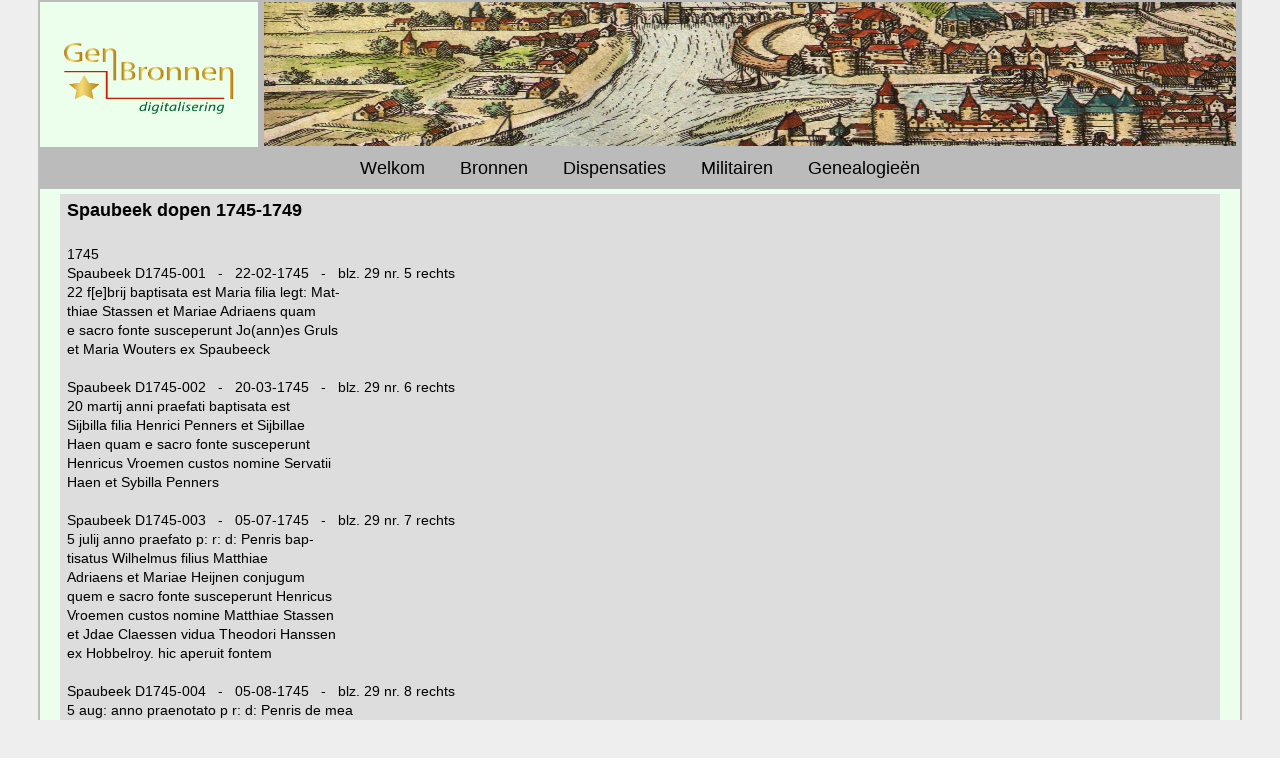

--- FILE ---
content_type: text/html
request_url: https://genbronnen.nl/bronnen/limburg/spaubeek/dopen/1745-1749.html
body_size: 5885
content:
<!DOCTYPE html PUBLIC "-//W3C//DTD XHTML 1.0 Transitional//EN" "http://www.w3.org/TR/xhtml1/DTD/xhtml1-transitional.dtd">
<html xmlns="http://www.w3.org/1999/xhtml" xml:lang="nl-nl" lang="nl-nl">

<!-- #BeginTemplate "../../../../basic.dwt" -->

<head>
	<meta http-equiv="content-type" content="text/html; charset=utf-8"/>
	<title>GenBronnen digitalisering</title>
	<meta name="description" content="GenBronnen digitalisering kerk bronnen genealogie militairen"/>
	<meta name="author" content="GenBronnen"/>
	<meta name="viewport" content="width=device-width, initial-scale=1.0" />
	<meta name="copyright" content="GenBronnen"/>
	<!-- #BeginEditable "doctitle" -->
	<meta name="keywords" content="Spaubeek, dopen, 1745, 1749"/>
	<!-- #EndEditable -->
	<link href="../../../../css/styles.css" rel="stylesheet" type="text/css" media="screen"/>
	<link rel="shortcut icon" type="image/x-icon" href="http://www.genbronnen.nl/favicon.ico" />
	<link rel="icon" href="../../../../favicon.ico" type="image/x-icon" />		
</head>

	
<body>

<div id="wrapper">	

	<div id="top" style="height: 147px">
		<div id="box1">
			<p><br /></p>
			<p><br /></p>
			<p><br /></p>
			<h1>
			<img alt="GenBronnen" height="80" longdesc="../../../../GenBronnen - pioniers van digitalisering" src="../../../../images/17.png" width="180" /></h1>
			</div>
		<div id="box2">
			<img alt="maas" height="144" longdesc="../../../../rivier de maas" src="../../../../images/maas2.jpg" width="972" />
			</div>	
	</div>
	<div id="nav">
		<ul>
			<li><a href="../../../../index.html">Welkom</a></li>
  			<li><a href="../../../../bronnen.html">Bronnen</a></li>
  			<li><a href="../../../../dispensaties.html">Dispensaties</a></li>
  			<li><a href="../../../../militairen.html">Militairen</a></li>
  			<li><a href="../../../../genealogie.html">Genealogie&euml;n</a></li>
  		</ul>
	</div>

	<!-- #BeginEditable "text" -->

	<div id="text">
		<h3>Spaubeek dopen 1745-1749</h3>
		<p><br /></p>
		<p>1745</p>
		<p>Spaubeek D1745-001&nbsp;&nbsp; -&nbsp;&nbsp; 22-02-1745&nbsp;&nbsp; 
		-&nbsp;&nbsp; blz. 29 nr. 5 rechts</p>
		<p>22 f[e]brij baptisata est Maria filia legt: Mat-</p>
		<p>thiae Stassen et Mariae Adriaens quam</p>
		<p>e sacro fonte susceperunt Jo(ann)es Gruls</p>
		<p>et Maria Wouters ex Spaubeeck</p>
		<p>&nbsp;</p>
		<p>Spaubeek D1745-002&nbsp;&nbsp; -&nbsp;&nbsp; 20-03-1745&nbsp;&nbsp; 
		-&nbsp;&nbsp; blz. 29 nr. 6 rechts</p>
		<p>20 martij anni praefati baptisata est</p>
		<p>Sijbilla filia Henrici Penners et Sijbillae</p>
		<p>Haen quam e sacro fonte susceperunt</p>
		<p>Henricus Vroemen custos nomine Servatii</p>
		<p>Haen et Sybilla Penners</p>
		<p>&nbsp;</p>
		<p>Spaubeek D1745-003&nbsp;&nbsp; -&nbsp;&nbsp; 05-07-1745&nbsp;&nbsp; 
		-&nbsp;&nbsp; blz. 29 nr. 7 rechts</p>
		<p>5 julij anno praefato p: r: d: Penris bap-</p>
		<p>tisatus Wilhelmus filius Matthiae</p>
		<p>Adriaens et Mariae Heijnen conjugum</p>
		<p>quem e sacro fonte susceperunt Henricus</p>
		<p>Vroemen custos nomine Matthiae Stassen</p>
		<p>et Jdae Claessen vidua Theodori Hanssen</p>
		<p>ex Hobbelroy. hic aperuit fontem</p>
		<p>&nbsp;</p>
		<p>Spaubeek D1745-004&nbsp;&nbsp; -&nbsp;&nbsp; 05-08-1745&nbsp;&nbsp; 
		-&nbsp;&nbsp; blz. 29 nr. 8 rechts</p>
		<p>5 aug: anno praenotato p r: d: Penris de mea</p>
		<p>licentia baptisatus est Jo(ann)es filius Wilhel-</p>
		<p>mi Caldenbergh et Mariae Hamers con(iu)g</p>
		<p>quem e sacro fonte susceperunt Jo(ann)es</p>
		<p>Corvers ex Spaubeeck et Maria Schols</p>
		<p>uxor Petri Schols</p>
		<p>&nbsp;</p>
		<p>Spaubeek D1745-005&nbsp;&nbsp; -&nbsp;&nbsp; 25-08-1745&nbsp;&nbsp; 
		-&nbsp; &nbsp;blz. 29 nr. 9 rechts</p>
		<p>25 aug: an(n)o 1745 baptisatus est Ludovicus</p>
		<p>filius Joannis Raemeckers et Mariae</p>
		<p>Henssen con(iu)g: quem e sacro fonte</p>
		<p>susceperunt Petrus Raemeckers et</p>
		<p>Maria Wolters uxor Wilhelmi Henssen</p>
		<p>&nbsp;</p>
		<p>1745</p>
		<p>september</p>
		<p>Spaubeek D1745-006&nbsp;&nbsp; -&nbsp;&nbsp; 15-09-1745&nbsp;&nbsp; 
		-&nbsp;&nbsp; blz. 30 nr. 1 links</p>
		<p>15 hujus baptisatus est Joannes filius</p>
		<p>Jo(ann)is Boesten et Mariae Meijers con(iu)g:</p>
		<p>quem e sacro fonte susceperunt Jacobus</p>
		<p>Wolters viduus Mariae Vroemen</p>
		<p>no(m)i(n)e Catharinae Meijers</p>
		<p>&nbsp;</p>
		<p>Spaubeek D1745-007&nbsp;&nbsp; -&nbsp;&nbsp; 18-09-1745&nbsp;&nbsp; 
		- &nbsp;&nbsp;blz. 30 nr. 2 links</p>
		<p>18: 7bris anno praenotato baptisata est</p>
		<p>Maria Anna filia Jo(ann)is Dederen et Mariae</p>
		<p>Janssen conjug[u]m quam e sacro fonte</p>
		<p>susceperunt Jo[a]nnes Crousen et</p>
		<p>Catharina Jessen uxor Geil Jessen</p>
		<p>&nbsp;</p>
		<p>Spaubeek D1745-008&nbsp;&nbsp; -&nbsp;&nbsp; 13-11-1745&nbsp;&nbsp; 
		-&nbsp;&nbsp; blz. 30 nr. 3 links</p>
		<p>13 9bris baptisatus est Gerardus filius</p>
		<p>Jo(ann)is Beckers et Mariae Haenen quem</p>
		<p>e sacro fonte susceperunt Petrus</p>
		<p>Beckers et Anna Sang uxor Petri</p>
		<p>Glaesmeckers nomine Annae Mariae</p>
		<p>Haenen</p>
		<p>&nbsp;</p>
		<p>Spaubeek D1745-009&nbsp;&nbsp; -&nbsp;&nbsp; 26-11-1745&nbsp;&nbsp; 
		-&nbsp;&nbsp; blz. 30 nr. 4 links</p>
		<p>26 9bris an(n)o praenotato baptisata est</p>
		<p>Catharina filia Leonardi Borfelts et</p>
		<p>Catharinae Wouters quam e sacro fonte</p>
		<p>susceperunt Gelis Zelis op de Hoef</p>
		<p>et Maria Vleugels uxor Jo(ann)is Caenen</p>
		<p>nomine Catharinae Borfelts uxor</p>
		<p>Philippi Coenen ex Wijnantsraede</p>
		<p>&nbsp;</p>
		<p>Spaubeek D1745-010&nbsp;&nbsp; -&nbsp;&nbsp; 29-11-1745&nbsp;&nbsp; 
		-&nbsp;&nbsp; blz. 30 nr. 5 links</p>
		<p>29 9bris anno 1745 baptisata est Johanna</p>
		<p>Maria Loijson filia Jo(ann)is Loyson</p>
		<p>et Annae Mariae Loyson con(iu)g. quam</p>
		<p>e sacro fonte susceperunt Henricus</p>
		<p>Vroemen custos nomine Winandi</p>
		<p>Loijson frater augst Trajectensium</p>
		<p>et Joanna Loyson uxor Arnoldi</p>
		<p>Kraehe ex Weer</p>
		<p>&nbsp;</p>
		<p>Spaubeek D1745-011&nbsp;&nbsp; -&nbsp;&nbsp; 12-12-1745&nbsp;&nbsp; 
		-&nbsp;&nbsp; blz. 30 nr. 6 links</p>
		<p>12 xbris anno praenotato baptisata est</p>
		<p>Maria filia Aegidij Wilms et Catharinae</p>
		<p>Haen. con(iu)g: quam e sacro fonte sus-</p>
		<p>ceperunt Angelus Heijnen maritus</p>
		<p>Barbarae Schrödder et Maria Wilms</p>
		<p>filia Petri Wilms</p>
		<p>&nbsp;</p>
		<p>Spaubeek D1745-012&nbsp;&nbsp; -&nbsp;&nbsp; 16-12-1745&nbsp;&nbsp; 
		-&nbsp;&nbsp; blz. 30 nr. 7 links</p>
		<p>16 decembris baptisatus est Matthias filius</p>
		<p>Petri Sangen et Jdae Erkens quem e</p>
		<p>sacro fonte susceperunt [niets geschreven] Deideren</p>
		<p>filius Hermanni Deideren nomine</p>
		<p>patris sui et Anna Sangen soror prae-</p>
		<p>fati Petri Sangen</p>
		<p>&nbsp;</p>
		<p>Spaubeek D1745-013&nbsp;&nbsp; -&nbsp;&nbsp; 25-12-1745&nbsp;&nbsp; 
		-&nbsp;&nbsp; blz. 30 nr. 8 links</p>
		<p>25 xbris baptisatus est Jacobus filius</p>
		<p>Jo(ann)is Pitswegh et Annae Boesten quem</p>
		<p>e sacro fonte susceperunt Wilm Henssen</p>
		<p>nomine Jacobi Wolters ex Hobbelroij et</p>
		<p>Maria Hanssen filia Dirck Hanssen</p>
		<p>ex Hobbelroij</p>
		<p>&nbsp;</p>
		<p>Spaubeek D1745-014&nbsp;&nbsp; -&nbsp;&nbsp; 25-12-1745&nbsp;&nbsp; 
		-&nbsp;&nbsp; blz. 30 nr. 1 rechts</p>
		<p>eodem 25 xbris et anno 1745 baptisatus</p>
		<p>est Theodorus filius Jacobi Duque et</p>
		<p>Mariae Agnetis cong quem e sacro fonte</p>
		<p>susceperunt Theodorus [niet geschreven] et</p>
		<p>Elisabetha Wouters filia Martini</p>
		<p>Wouters ex Spaubeeck</p>
		<p>&nbsp;</p>
		<p>1746</p>
		<p>Spaubeek D1746-001&nbsp;&nbsp; -&nbsp;&nbsp; 27-01-1746&nbsp;&nbsp; 
		-&nbsp;&nbsp; blz. 30 nr. 2 rechts</p>
		<p>27 januarij baptisata est Catharina filia</p>
		<p>Jasparis Jabighs et Mariae Jessen quam</p>
		<p>e sacro fonte susceperunt Henricus Vroemen</p>
		<p>custos no(m)i(n)e Joannis Jabighs et Cornelia</p>
		<p>Jessen vidua Martini Stevens</p>
		<p>&nbsp;</p>
		<p>Spaubeek D1746-002&nbsp;&nbsp; -&nbsp;&nbsp; 11-03-1746&nbsp;&nbsp; 
		-&nbsp;&nbsp; blz. 30 nr. 3 rechts</p>
		<p>11 martij anno praenotato baptisata est</p>
		<p>Maria Catharina filia Leonardi Leenarts</p>
		<p>con(iu)g: quam e sacro fonte susceperunt</p>
		<p>Antonius frater Leonardi praenotati</p>
		<p>et Maria Catharina Loijson ex Aren de Geleen</p>
		<p>&nbsp;</p>
		<p>Spaubeek D1746-003&nbsp;&nbsp; -&nbsp;&nbsp; 26-03-1746&nbsp;&nbsp; 
		-&nbsp;&nbsp; blz. 30 nr. 4 rechts</p>
		<p>26 anno praenotato baptisata est Anna</p>
		<p>filia Matthiae Crul et Barbarae Everts</p>
		<p>quam e sacro fonte susceperunt Henricus</p>
		<p>Vroemen nomine Ca[s]paris Jae-</p>
		<p>bexs et Anna Beckers.</p>
		<p>&nbsp;</p>
		<p>Spaubeek D1746-004&nbsp;&nbsp; -&nbsp;&nbsp; 12-04-1746&nbsp;&nbsp; 
		-&nbsp;&nbsp; blz. 30 nr. 5 rechts</p>
		<p>12 aprilis baptisatus est Joannes Laurentius</p>
		<p>filius Henrici Vroemen et Mariae Bellen</p>
		<p>quem e sacro fonte susceperunt Catha-</p>
		<p>rina Bollen vidua Henrici Vroemen</p>
		<p>et Arnoldus Bellen</p>
		<p>&nbsp;</p>
		<p>Spaubeek D1746-005&nbsp;&nbsp; -&nbsp;&nbsp; 04-05-1746&nbsp;&nbsp; 
		-&nbsp;&nbsp; blz. 30 nr. 6 rechts</p>
		<p>4 hujus mensis maij 1746 baptisata est</p>
		<p>Anna Maria filia Jo(ann)is Erkens et Mariae</p>
		<p>Mevis con(iu)g: quam e sacro fonte susceperunt</p>
		<p>Petrus Erkens et Maria Arts</p>
		<p>&nbsp;</p>
		<p>Spaubeek D1746-006&nbsp;&nbsp; -&nbsp;&nbsp; 22-06-1746&nbsp;&nbsp; 
		-&nbsp;&nbsp; blz. 30 nr. 7 rechts</p>
		<p>22 junij an(n)o praenotato baptisatus est</p>
		<p>Theodorus filius Petri Coimans et Catha-</p>
		<p>rinae van den Esschen quem e sacro</p>
		<p>fonte susceperunt Geurt Geurts et</p>
		<p>et [sic] Maria Coymans</p>
		<p>&nbsp;</p>
		<p>Spaubeek D1746-007&nbsp;&nbsp; -&nbsp;&nbsp; 01-09-1746&nbsp;&nbsp; 
		-&nbsp;&nbsp; blz. 30 nr. 8 rechts</p>
		<p>1 7bris anno praenotato baptisatus est</p>
		<p>Servatius filius Winandi Penris et Sybillae</p>
		<p>Haen leg: con(iu)gum quem e sacro fonte</p>
		<p>susceperunt Henricus Vroemen custos</p>
		<p>loco Matthiae Smets patrina Elisabetha</p>
		<p>soror antefatae Sybillae</p>
		<p>&nbsp;</p>
		<p>Spaubeek D1746-008&nbsp;&nbsp; -&nbsp;&nbsp; 09-09-1746&nbsp;&nbsp; 
		-&nbsp;&nbsp; blz. 30 nr. 9 rechts</p>
		<p>9 7bris an(n)o praenotato baptisata est Cornelia</p>
		<p>filia Petri Corvers et Catharinae Knorren</p>
		<p>cong: quam e sacro fonte susceperunt</p>
		<p>Jo(ann)es Canen loco Jo(ann)is Hartmans ex Nagel-</p>
		<p>beeck et Margareta uxor Jo(ann)is Corvers</p>
		<p>in Spaubeeck</p>
		<p>&nbsp;</p>
		<p>1746</p>
		<p>Spaubeek D1746-009&nbsp;&nbsp; -&nbsp;&nbsp; 16-09-1746&nbsp;&nbsp; 
		-&nbsp;&nbsp; blz. 31 nr. 1 links</p>
		<p>16 7br[is] an(n)o ut supra baptisatus est Henricus</p>
		<p>filius Petri Geurts et Judith Snijders quem</p>
		<p>e sacro fonte susceperunt Hadino Snijders</p>
		<p>et Margarita Hagens uxor Geurt Geurts</p>
		<p>&nbsp;</p>
		<p>Spaubeek D1746-010&nbsp;&nbsp; -&nbsp;&nbsp; 21-09-1746&nbsp;&nbsp; 
		-&nbsp;&nbsp; blz. 31 nr. 2 links</p>
		<p>21 septembris baptisata est Maria filia</p>
		<p>leg: Petri Fouckens et Mariae Habits</p>
		<p>quam e sacro fonte susceperunt Wil-</p>
		<p>helmus Schuttiens et Catharina Habits</p>
		<p>&nbsp;</p>
		<p>Spaubeek D1746-011&nbsp;&nbsp; -&nbsp;&nbsp; 04-10-1746&nbsp;&nbsp; 
		-&nbsp;&nbsp; blz. 31 nr. 3 links</p>
		<p>4 oct: anno praefato baptisata est Maria</p>
		<p>filia Jo(ann)is Beckers et Mariae Haen</p>
		<p>quam e sacro fonte susceperunt Jo(ann)es</p>
		<p>Martens et Anna Sangen uxor Petri Glaes-</p>
		<p>maekers nomine Margarethae Haen</p>
		<p>&nbsp;</p>
		<p>Spaubeek D1746-012&nbsp;&nbsp; -&nbsp;&nbsp; 28-10-1746&nbsp;&nbsp; 
		-&nbsp;&nbsp; blz. 31 nr. 4 links</p>
		<p>28 oct: anno ut supra de mea licentia</p>
		<p>baptisata est p r: patrem Roussel</p>
		<p>recolecta Trajectensem Anna Cathrina</p>
		<p>filia legitima Matthiae Banens et</p>
		<p>Mariae Cuypers quam e sacro fonte</p>
		<p>susceperunt Henricus Vroemen custos</p>
		<p>no(m)i(n)e Reinerus Daelmans et Joanna Cuijpers</p>
		<p>&nbsp;</p>
		<p>Spaubeek D1746-013&nbsp;&nbsp; -&nbsp;&nbsp; 13-12-1746&nbsp;&nbsp; 
		-&nbsp;&nbsp; blz. 31 nr. 5 links</p>
		<p>13 decembris a(nn)o ut supra baptisata est</p>
		<p>Maria filia Petri Sangen et Jdae Soogen</p>
		<p>quam e sacro fonte susceperunt Ludo-</p>
		<p>vicus Sangen filius Matthiae Sangen</p>
		<p>et Elisabeth Henssen uxor Hermanni Deideren</p>
		<p>&nbsp;</p>
		<p>Spaubeek D1746-014&nbsp;&nbsp; -&nbsp;&nbsp; 18-12-1746&nbsp;&nbsp; 
		-&nbsp;&nbsp; blz. 31 nr. 6 links</p>
		<p>18 decembris anno praenotato de mea</p>
		<p>licentia p r: dominum Hoen baptisata</p>
		<p>est Maria Anna filia Wilhelmi Henssen</p>
		<p>et Mariae Wolters quam e sacro fonte</p>
		<p>suceperunt Dyrck Geurts [verder niets geschreven]</p>
		<p>&nbsp;</p>
		<p>1747</p>
		<p>Spaubeek D1747-001&nbsp;&nbsp; -&nbsp;&nbsp; 24-01-1747&nbsp;&nbsp; 
		-&nbsp;&nbsp; blz. 31 nr. 7 links</p>
		<p>24 januarij baptisatus est Theodorus</p>
		<p>filius leg: Jo(ann)is Genders et Elisabet</p>
		<p>Borfelts quem e sacro fonte susce-</p>
		<p>perunt Jo(ann)es Canen maritus Mariae</p>
		<p>Vleugels et Maria Genders vidua</p>
		<p>Andreae Corvers</p>
		<p>&nbsp;</p>
		<p>Spaubeek D1747-002&nbsp;&nbsp; -&nbsp;&nbsp; 02-02-1747&nbsp;&nbsp; 
		-&nbsp;&nbsp; blz. 31 nr. 8 links</p>
		<p>2 februarij anni praecedentis baptisatus</p>
		<p>est Theodorus filius Geurts Geurts</p>
		<p>et Margarithae Hagens leg: con(iu)g: quem</p>
		<p>e sacro fonte susceperunt Peter Kals</p>
		<p>maritus Joannae Erkens et Maria uxor</p>
		<p>Dijrck Leunis</p>
		<p>&nbsp;</p>
		<p>Spaubeek D1747-003&nbsp;&nbsp; -&nbsp;&nbsp; 15-03-1747&nbsp;&nbsp; 
		-&nbsp;&nbsp; blz. 31 nr. 9 links</p>
		<p>die 15 martij: baptisatus est Michael</p>
		<p>filius Jaspari Jabighs et Mariae</p>
		<p>Jessen susceptores fuerunt Michael</p>
		<p>Starmans et Maria Wilms loco et</p>
		<p>nomine Ermgildis Korstiens uxor</p>
		<p>Goedefridi Cremers</p>
		<p>&nbsp;</p>
		<p>ab anno 1747 sub me Joanne</p>
		<p>Wilhelmo Fontini pastore in</p>
		<p>Spaubeeck baptisati et annotati</p>
		<p>sunt sequentes</p>
		<p>&nbsp;</p>
		<p>Spaubeek D1747-004&nbsp;&nbsp; -&nbsp;&nbsp; 26-07-1747&nbsp;&nbsp; 
		-&nbsp;&nbsp; blz. 31 nr. 1 rechts</p>
		<p>die 26 julij baptisatus est Andreas filius</p>
		<p>legitimus Matthiae Boesten et Petronellae</p>
		<p>Curvers susceptores Martinus Vreën</p>
		<p>et An[n]a Boesten hic aperuit fontem</p>
		<p>&nbsp;</p>
		<p>Spaubeek D1747-005&nbsp;&nbsp; -&nbsp;&nbsp; 13-09-1747&nbsp;&nbsp; 
		-&nbsp;&nbsp; blz. 31 nr. 2 rechts</p>
		<p>die 13 septembris baptisata est Maria</p>
		<p>in extrema necessitate filia legitima</p>
		<p>Bartholomaei Notermans et Mariae</p>
		<p>Bijen susceptores Jacobus Byen et</p>
		<p>Elisabeth Notermans</p>
		<p>&nbsp;</p>
		<p>Spaubeek D1747-006&nbsp;&nbsp; -&nbsp;&nbsp; 15-09-1747&nbsp;&nbsp; 
		-&nbsp;&nbsp; blz. 31 nr. 3 rechts</p>
		<p>die 15 7bris baptisatus est Joannes</p>
		<p>filius legitimus Jacobi Custers et</p>
		<p>Mariae Smeets susceptores Adamus</p>
		<p>Paes et Caecilia Matthijs</p>
		<p>&nbsp;</p>
		<p>Spaubeek D1747-007&nbsp;&nbsp; -&nbsp;&nbsp; 28-11-1747&nbsp;&nbsp; 
		-&nbsp;&nbsp; blz. 31 nr. 4 rechts</p>
		<p>die 28 9bris baptisatus est Petrus filius</p>
		<p>legitimus Nicolai Stassen et Annae Canen</p>
		<p>susceptores Petrus Bussen et Anna</p>
		<p>Elisabeth Selissen</p>
		<p>&nbsp;</p>
		<p>Spaubeek D1747-008&nbsp;&nbsp; -&nbsp;&nbsp; 28-11-1747&nbsp;&nbsp; 
		-&nbsp;&nbsp; blz. 31 nr. 5 rechts</p>
		<p>eodem baptisatus est Henricus filius</p>
		<p>legitimus Matthiae Adriaens et Mariae</p>
		<p>Heynen susceptores Joannes Adriaens</p>
		<p>et Maria Catharina Theunissen</p>
		<p>&nbsp;</p>
		<p>Spaubeek D1747-009&nbsp;&nbsp; -&nbsp;&nbsp; 15-12-1747&nbsp;&nbsp; 
		-&nbsp;&nbsp; blz. 31 nr. 6 rechts</p>
		<p>15 10bris baptisata est Maria Barbara</p>
		<p>filia legitima Joannis Schuttens</p>
		<p>et Annae Mariae Raven susceptores</p>
		<p>Gerardus Raven et Maria Schuttens</p>
		<p>&nbsp;</p>
		<p>januarius 1748</p>
		<p>Spaubeek D1748-001&nbsp;&nbsp; -&nbsp;&nbsp; 07-01-1748&nbsp;&nbsp; 
		-&nbsp;&nbsp; blz. 31 nr. 7 rechts</p>
		<p>7 baptisata est Maria Helena filia</p>
		<p>legitima Joannis Raemaekers et Mariae</p>
		<p>Hensen susceptores Matthias Rae-</p>
		<p>maekers et Maria Hensen</p>
		<p>&nbsp;</p>
		<p>Spaubeek D1748-002&nbsp;&nbsp; -&nbsp;&nbsp; 09-02-1748&nbsp;&nbsp; 
		-&nbsp;&nbsp; blz. 31 nr. 8 rechts</p>
		<p>die 9 feb: baptisatus est Joannes</p>
		<p>Matthias filius legitimus Matthiae</p>
		<p>Mulkens et Annae Haen susceptores Joannes</p>
		<p>Andreas Hensen et Maria Cuijpers</p>
		<p>&nbsp;</p>
		<p>Spaubeek D1748-003&nbsp;&nbsp; -&nbsp;&nbsp; 17-02-1748&nbsp;&nbsp; 
		-&nbsp;&nbsp; blz. 31 nr. 9 rechts</p>
		<p>17 feb: baptisatus est Paulus legitimus</p>
		<p>Joannis Mullers et Odae Meijers sus-</p>
		<p>ceptores Paulus Mullers et Maria Limpens</p>
		<p>&nbsp;</p>
		<p>Spaubeek D1748-004&nbsp;&nbsp; -&nbsp;&nbsp; 22-03-1748&nbsp;&nbsp; 
		-&nbsp;&nbsp; blz. 31 nr. 10 rechts</p>
		<p>22 martij baptisatus est Matthias filius</p>
		<p>legitimus Petri Sangen Odae Erkens</p>
		<p>susceptores Dirck Geurts et Anna van der</p>
		<p>Schüren</p>
		<p>&nbsp;</p>
		<p>[1748]</p>
		<p>Spaubeek D1748-005&nbsp;&nbsp; -&nbsp;&nbsp; 29-03-1748&nbsp;&nbsp; 
		-&nbsp;&nbsp; blz. 32 nr. 1 links</p>
		<p>29 martij baptisatus est Joannes Laurentius</p>
		<p>legitimus filius Wilhelmi Leenaerts et</p>
		<p>Mariae Horsmans susceptores Jacobus</p>
		<p>Wouters et Maria Bemelmans</p>
		<p>&nbsp;</p>
		<p>Spaubeek D1748-006&nbsp;&nbsp; -&nbsp;&nbsp; 10-05-1748&nbsp;&nbsp; 
		-&nbsp;&nbsp; blz. 32 nr. 2 links</p>
		<p>10 maij baptisatus est Joannes legitimus</p>
		<p>filius Joannis Erkens et Mariae</p>
		<p>Mevis susceptores Christianus Stassen</p>
		<p>et Catharina Hagens n:b: hic aperuit fontem</p>
		<p>&nbsp;</p>
		<p>Spaubeek D1748-007&nbsp;&nbsp; -&nbsp;&nbsp; 18-05-1748&nbsp;&nbsp; 
		-&nbsp;&nbsp; blz. 32 nr. 3 links</p>
		<p>18 may baptisatus est Petrus filius legitimus</p>
		<p>Matthiae Snyders et Elisabethae Hansen</p>
		<p>susceptores J(o)an: Gossen et Helena Hansen</p>
		<p>&nbsp;</p>
		<p>Spaubeek D1748-008&nbsp;&nbsp; -&nbsp;&nbsp; 18-05-1748&nbsp;&nbsp; 
		-&nbsp;&nbsp; blz. 32 nr. 4 links</p>
		<p>eodem baptisata est Joanna Elisabeth filia</p>
		<p>legitima Nicolai Zelis et Linae Knols</p>
		<p>susceptores Adolfus Knols et Joan[n]a Zelis</p>
		<p>&nbsp;</p>
		<p>Spaubeek D1748-009&nbsp;&nbsp; -&nbsp;&nbsp; 18-05-1748&nbsp;&nbsp; 
		-&nbsp;&nbsp; blz. 32 nr. 5 links</p>
		<p>eodem baptisata est Gertrudis filia legitima</p>
		<p>Aret Otten et Catharinae Cuijpers suscepto-</p>
		<p>res Joannes Otten et Gertrudis Peters</p>
		<p>&nbsp;</p>
		<p>Spaubeek D1748-010&nbsp;&nbsp; - &nbsp;&nbsp;17-05-1748&nbsp;&nbsp; 
		-&nbsp;&nbsp; blz. 32 nr. 6 links</p>
		<p>17 maij baptisatus est Joannes Laurentius</p>
		<p>filius legitimus Matthiae Crul et</p>
		<p>Barbarae Everts susceptores Petrus</p>
		<p>Custers et Catharina Baccus</p>
		<p>&nbsp;</p>
		<p>Spaubeek D1748-011&nbsp;&nbsp; -&nbsp;&nbsp; 14-07-1748&nbsp;&nbsp; 
		-&nbsp;&nbsp; blz. 32 nr. 7 links</p>
		<p>14 julij baptisata est Catharina Elisabeth</p>
		<p>filia legitima Matthiae Stassen et</p>
		<p>Mariae Adriaens conjugum susceptores</p>
		<p>fuere Joannes Heynen et Catharina Keijsers</p>
		<p>&nbsp;</p>
		<p>Spaubeek D1748-012&nbsp;&nbsp; -&nbsp;&nbsp; 18-07-1748&nbsp;&nbsp; 
		-&nbsp;&nbsp; blz. 32 nr. 8 links</p>
		<p>18 julij baptisatus est Matthias filius</p>
		<p>legitimus Petri Moonen et Helenae Snijders</p>
		<p>conjugum ex Hobbelraedt susceptores</p>
		<p>fuere Michael Lemmens cujus loco</p>
		<p>stetit Henricus Vromen matricularius</p>
		<p>et Catharina Hensen</p>
		<p>&nbsp;</p>
		<p>Spaubeek D1748-013&nbsp;&nbsp; - &nbsp;&nbsp;03-08-1748&nbsp;&nbsp; 
		-&nbsp;&nbsp; blz. 32 nr. 9 links</p>
		<p>3 augusti baptisatus est Mathias filius</p>
		<p>legitimus Winandi Penris et Sijbillae</p>
		<p>Haen susceptores Matthias Cremers</p>
		<p>et Elisabetha Haen no(min)e Catharinae Haen</p>
		<p>&nbsp;</p>
		<p>Spaubeek D1748-014&nbsp;&nbsp; -&nbsp;&nbsp; 12-08-1748&nbsp;&nbsp; 
		-&nbsp;&nbsp; blz. 32 nr. 10 links</p>
		<p>12 augusti baptisatus est Joannes</p>
		<p>Andreas filius legitimus Matthiae</p>
		<p>Brull et Mariae Stassen suscepto-</p>
		<p>res Christianus Stassen et Anna Hensen</p>
		<p>&nbsp;</p>
		<p>Spaubeek D1748-015&nbsp;&nbsp; -&nbsp;&nbsp; 31-08-1748&nbsp;&nbsp; 
		-&nbsp;&nbsp; blz. 32 nr. 11 links</p>
		<p>31 octobris baptisata est Maria Catha-</p>
		<p>rina filia legitima Nicolai Essers</p>
		<p>et Mechtildis Schuttens susceptores</p>
		<p>Wilhelmus Schuttens et Maria Wouters</p>
		<p>&nbsp;</p>
		<p>1748</p>
		<p>Spaubeek D1748-016&nbsp;&nbsp; -&nbsp;&nbsp; 14-11-1748&nbsp;&nbsp; 
		-&nbsp;&nbsp; blz. 32 nr. 1 rechts</p>
		<p>14 9bris baptisatus est Henricus filius</p>
		<p>legitimus Henrici Vromen et Mariae</p>
		<p>Bellen susceptores Joannes Bellen et</p>
		<p>Anna Adriaens no(min)e Sibillae Bollen</p>
		<p>&nbsp;</p>
		<p>Spaubeek D1748-017&nbsp;&nbsp; -&nbsp;&nbsp; 18-12-1748&nbsp;&nbsp; 
		-&nbsp;&nbsp; blz. 32 nr. 2 rechts</p>
		<p>18 decembris baptisata est Barbara filia</p>
		<p>legitima Matthiae Banens et Mariae</p>
		<p>Cuijpers susceptores Joannes Cuijpers</p>
		<p>et Catharina Banens</p>
		<p>&nbsp;</p>
		<p>1749</p>
		<p>Spaubeek D1749-001 &nbsp;&nbsp;-&nbsp;&nbsp; 29-01-1749&nbsp;&nbsp; 
		-&nbsp;&nbsp; blz. 32 nr. 3 rechts</p>
		<p>29 januarij baptisatus est Joannes filius</p>
		<p>legitimus Joannis Schuttens et Annae</p>
		<p>Mariae Raven susceptores Joannes</p>
		<p>Boest et Judith Mulkens</p>
		<p>&nbsp;</p>
		<p>Spaubeek D1749-002&nbsp;&nbsp; -&nbsp;&nbsp; 25-03-1749&nbsp;&nbsp; 
		-&nbsp;&nbsp; blz. 32 nr. 4 rechts</p>
		<p>25 martij baptisata est Maria Isabella</p>
		<p>filia legitima Petri Mevis et Catharinae</p>
		<p>Erkens susceptores Henricus Vromen</p>
		<p>no(m)i(n)e r(everen)di d(omi)ni W: Fontini pastoris</p>
		<p>hujus loci et Jsabella Mevis</p>
		<p>&nbsp;</p>
		<p>Spaubeek D1749-003&nbsp;&nbsp; -&nbsp;&nbsp; 14-04-1749&nbsp;&nbsp; 
		-&nbsp;&nbsp; blz. 32 nr. 5 rechts</p>
		<p>14 aprilis baptisata est Christina filia</p>
		<p>legitima Joannis Aelfers et Helenae Bours</p>
		<p>susceptores Wilhelmus Bemelmans et</p>
		<p>et [sic] Christina Aelfers n:b: hæc aperuit fontem</p>
		<p>&nbsp;</p>
		<p>Spaubeek D1749-004&nbsp;&nbsp; -&nbsp;&nbsp; 20-05-1749&nbsp;&nbsp; 
		-&nbsp;&nbsp; blz. 32 nr. 6 rechts</p>
		<p>20 maij baptisatae sunt duae geminae</p>
		<p>legitimae Wilhelmi Wouters et Agnetis</p>
		<p>Meutens conjugum prima Catharina</p>
		<p>Elisabetha cujus susceptores fuerunt</p>
		<p>Martinus Wouters et Catharina Meutens</p>
		<p>2dæ Maria Jda cujus susceptores</p>
		<p>fuerunt Stephanus Meutens et Jda</p>
		<p>Claessen</p>
		<p>&nbsp;</p>
		<p>Spaubeek D1749-005&nbsp;&nbsp; -&nbsp;&nbsp; 30-05-1749&nbsp;&nbsp; 
		-&nbsp;&nbsp; blz. 32 nr. 7 rechts</p>
		<p>30 maij baptisatus est Petrus filius</p>
		<p>legitimus Bartholomaei Offermans</p>
		<p>et Mariae Schols susceptores Petrus</p>
		<p>Curvers et Maria Limpens no(m)i(n)e</p>
		<p>Catharinae Schols</p>
		<p>&nbsp;</p>
		<p>Spaubeek D1749-006&nbsp;&nbsp; -&nbsp;&nbsp; 07-07-1749&nbsp;&nbsp; 
		-&nbsp;&nbsp; blz. 32 nr. 8 rechts</p>
		<p>7 julij baptisatus est Jacobus filius</p>
		<p>legitimus Matthiae Wouters et Mariae</p>
		<p>Wouters susceptores Petrus Wouters et</p>
		<p>Ida Mevis</p>
		<p>&nbsp;</p>
		<p>Spaubeek D1749-007&nbsp;&nbsp; -&nbsp;&nbsp; 13-07-1749&nbsp;&nbsp; 
		-&nbsp;&nbsp; blz. 32 nr. 9 rechts</p>
		<p>13 julij baptisatus est Joannes Andreas</p>
		<p>filius legitimus Joannis Raemekers</p>
		<p>et Mariae Hensen suscep Henricus</p>
		<p>Pijls et Elisabeth Hensen</p>
		<p>&nbsp;</p>
		<p>Spaubeek D1749-008&nbsp;&nbsp; -&nbsp;&nbsp; 03-08-1749&nbsp;&nbsp; 
		-&nbsp;&nbsp; blz. 32 nr. 10 rechts</p>
		<p>3 augusti baptisata est Maria Ida</p>
		<p>filia legitima Godefridi Cremers et</p>
		<p>Mariae Willems sus: Geurt Cremers</p>
		<p>et Barbara Schrudders</p>
		<p>&nbsp;</p>
		<p>1749</p>
		<p>Spaubeek D1749-009&nbsp;&nbsp; -&nbsp;&nbsp; 24-08-1749&nbsp;&nbsp; 
		-&nbsp;&nbsp; blz. 33 nr. 1 links</p>
		<p>24 augusti baptisatus est Joannis Wilhel-</p>
		<p>mus filius legitimus Wilhelmi Lenaerts</p>
		<p>et Mariae Horsmans susceptores Jo(ann)es</p>
		<p>Wilhelmus Boschhouwers et Maria</p>
		<p>Bemelmans no(m)i(n)e Margarithae Horsmans</p>
		<p>&nbsp;</p>
		<p>Spaubeek D1749-010&nbsp;&nbsp; -&nbsp;&nbsp; 17-09-1749&nbsp;&nbsp; 
		-&nbsp;&nbsp; blz. 33 nr. 2 links</p>
		<p>17 septembris baptisatus Gerardus filius</p>
		<p>legitimus Joannis Beckers et Mariae</p>
		<p>Haen susceptores Petrus Pijls et Anna</p>
		<p>Catharina Hensen</p>
		<p>&nbsp;</p>
		<p>Spaubeek D1749-011&nbsp;&nbsp; -&nbsp;&nbsp; 25-09-1749&nbsp;&nbsp; 
		-&nbsp;&nbsp; blz. 33 nr. 3 links</p>
		<p>25 7bris baptisata est Maria Elisabetha</p>
		<p>filia legitima Joannis Cuypers et</p>
		<p>Annae Campo suscep: Petrus Weszels</p>
		<p>et Maria Campo</p>
		<p>&nbsp;</p>
		<p>Spaubeek D1749-012&nbsp;&nbsp; -&nbsp;&nbsp; 24-10-1749&nbsp;&nbsp; 
		-&nbsp;&nbsp; blz. 33 nr. 4 links</p>
		<p>24 8bris baptisatus est Michael filius</p>
		<p>legitimus Matthiae Boest et Petronellae</p>
		<p>Curvers suscep: Theodorus Boest et</p>
		<p>Anna Curvers</p>
		<p>&nbsp;</p>
		<p>Spaubeek D1749-013&nbsp;&nbsp; -&nbsp;&nbsp; 28-10-1749&nbsp;&nbsp; 
		-&nbsp;&nbsp; blz. 33 nr. 5 links</p>
		<p>28 8bris baptisatus est Petrus filius</p>
		<p>legitimus Joannis Hagemans et Catha-</p>
		<p>rinae Jansen suscep Petrus Hagemans et</p>
		<p>[verder niets geschreven]</p>
		<p>&nbsp;</p>
		<p>Spaubeek D1749-014&nbsp;&nbsp; - &nbsp;&nbsp;09-11-1749&nbsp;&nbsp; 
		-&nbsp;&nbsp; blz. 33 nr. 6 links</p>
		<p>9 9bris baptisata est Maria Catharina</p>
		<p>filia legitima Martini Kisters et</p>
		<p>Annae Sangen suscep: Petrus Sangen</p>
		<p>et Catharina Kisters</p>
		<p>&nbsp;</p>
		<p>Spaubeek D1749-015&nbsp;&nbsp; -&nbsp;&nbsp; 11-11-1749&nbsp;&nbsp; 
		-&nbsp;&nbsp; blz. 33 nr. 7 links</p>
		<p>11 9bris baptisata est Maria Helena</p>
		<p>filia legitima Petri Moenen et</p>
		<p>Helenae Snijders suscep: Matthias</p>
		<p>Moenen et Catharina Elisabeth Daniels</p>
		<p>&nbsp;</p>
		<p>Spaubeek D1749-016&nbsp;&nbsp; -&nbsp;&nbsp; 28-11-1749&nbsp;&nbsp; 
		-&nbsp;&nbsp; blz. 33 nr. 8 links</p>
		<p>28 9bris baptisata est Maria Helena filia</p>
		<p>legitima Joannis Bijen et Catharinae</p>
		<p>Keijsers suscep(tores) Jacobus Bijen et Anna</p>
		<p>Adriaens no(m)i(n)e Helenae Keysers</p>
		<p>&nbsp;</p>
		<p>Spaubeek D1749-017&nbsp;&nbsp; - &nbsp;&nbsp;08-12-1749&nbsp;&nbsp; 
		-&nbsp;&nbsp; blz. 33 nr. 9 links</p>
		<p>8 xbris baptisata est Maria Helena filia</p>
		<p>legitima Matthiae Brull et Mariae</p>
		<p>Stassen suscep(tores) Matthias Stassen</p>
		<p>et Helena Hensen</p>
		<p>&nbsp;</p>
		<p>Spaubeek D1749-018&nbsp;&nbsp; -&nbsp;&nbsp; 17-12-1749&nbsp;&nbsp; 
		-&nbsp;&nbsp; blz. 33 nr. 10 links</p>
		<p>17 10bris baptisatus est Joannes Wil-</p>
		<p>helmus filius legitimus Matthiae</p>
		<p>Snijders et Elisabethae Hansen susceptores</p>
		<p>Joannes Hansen et Maria Gossen</p>
		<p><br /></p>
	</div>

	<!-- #EndEditable -->

	<div id="footer">
		Copyright © 2006-2025 GenBronnen <span lang="en-us"></span><span lang="en-us"></span>&nbsp;&nbsp;<strong>-</strong>&nbsp;&nbsp; 
		<a href="mailto:info@GenBronnen.nl">Contact</a>&nbsp;&nbsp;<strong>-</strong>&nbsp;&nbsp;
		All rights reserved&nbsp;&nbsp;<strong>-</strong>&nbsp;&nbsp;
		<a href="../../../../over-GenBronnen.html">over GenBronnen</a>&nbsp;&nbsp;<strong>-</strong>&nbsp;&nbsp;
		<a href="../../../../sitemap.html">Sitemap</a></div>
	
</div>
		
</body>

<!-- #EndTemplate -->

</html>